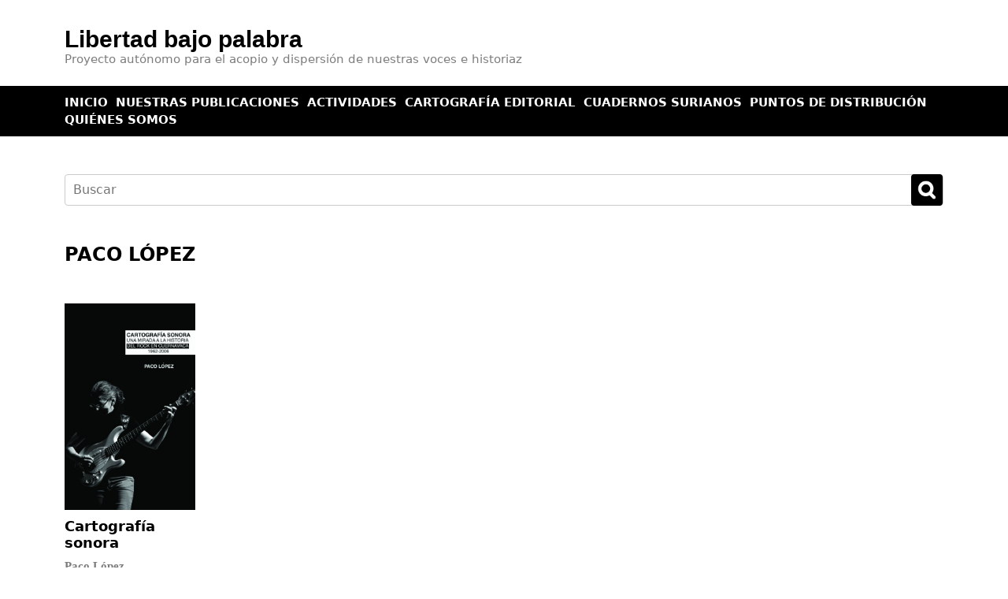

--- FILE ---
content_type: text/css
request_url: https://libertadbajopalabra.mx/wp-content/themes/lbp-theme/style.css?ver=1.0.0
body_size: 3809
content:
/*
Theme Name: lbp-theme
Theme URI: http://libertadbajopalabra.mx/
Author: Cosme
Author URI: http://gerardobarreto.mx/
Description: Theme para la pagina de la editorial independiente "Libertad bajo palabra"
Version: 1.0.0

License: GNU General Public License v2 or later
License URI:
Text Domain: lbp-theme
Tags:

*/

html,
body { margin:0; padding:0; width:100%; background:rgba(255, 255, 255, 1); }

a, a:hover { outline:none; text-decoration:none; }
.clear { margin:0; padding:0; float:left; width:100%; }

section,
section.header,
section.contenido,
section.footer { margin:0; padding:0; float:left; width:100%; }

.container {}

/* header lbp - - - - - - - - - - - - - - - - - - - - - - - - - - - - - - - - - - - - - - - - - - - - - - - - - - */
section.header {}
section.header section.lbp-header { padding:2% 0; }
section.header section.lbp-header  h1 { margin:0; padding:0; float:left; width:100%; line-height:1; }
section.header section.lbp-header  h1 a { margin:0; padding:0; font-size:30px; font-weight:600; color:rgba(0, 0, 0, 1); font-family:Arial, Helvetica, sans-serif; text-transform:none; line-height:1; }
section.header section.lbp-header h2 { margin:0; padding:0; float:left; width:100%; font-size:15px; color:rgba(125, 125, 125, 1); }
section.header section.lbp-header img.logoLbp { margin:5px 0 0 0; padding:0; float:right; width:100%; height:auto; }
section.header section.lbp-menu-principal { padding:10px 0; background:rgba(0, 0, 0, 1); }
section.header section.lbp-menu-principal ul.menu { margin:0; padding:0; float:left; width:100%; list-style:none; }
section.header section.lbp-menu-principal ul.menu li.menu-item { margin:0 10px 0 0; padding:0; float:left; list-style:none; display:inline-block; }
section.header section.lbp-menu-principal ul.menu li.menu-item a { margin:0; padding:0; float:left; font-size:15px; color:rgba(255, 255, 255, 1); text-transform:uppercase; font-weight:900; }
section.header section.lbp-menu-principal ul.menu li.menu-item a:hover { text-decoration:underline; }
section.header section.lbp-slider-home {}

section.header section.buscador-header { margin-top:48px; }
section.header section.buscador-header form#searchform { margin:0; padding:0; float:left; width:100%; border:1px solid #cccccc; height:40px; border-radius:4px; }
section.header section.buscador-header form#searchform input { border:none; background:none; color:#000000; }
section.header section.buscador-header form#searchform input.search-field { margin:8px; max-height:24px; width:84%; line-height:0.8; font-weight:24px; color:#666666;  outline:0px; }
section.header section.buscador-header form#searchform input.boton { margin:-1px 0 0 0; padding:0; float:right; text-indent:-9999em;color:#ffffff; height:40px; width:40px; border-radius:4px; background:#000000 url(images/icon-buscar.png) no-repeat center center; -webkit-background-size:80%; -moz-background-size:80%; -o-background-size:80%; background-size:80%; }

/* home lbp - - - - - - - - - - - - - - - - - - - - - - - - - - - - - - - - - - - - - - - - - - - - - - - - - - */
section.contenido { margin:48px 0 0 0; }
section.contenido .row {}

section.contenido section.books-home,
section.contenido section.actualidad-home,
section.contenido section.librerias-home,
section.contenido section.colecciones-home,
section.contenido section.separador-home { margin: 0 0 48px 0; }

section.contenido .titulo-home { margin-bottom:48px; }

section.separador-home {}
section.separador-home .separador { min-height:1px; border-bottom:1px solid rgba(200, 200, 200, 1); }

section.contenido h4 { margin:0; padding:0; float:left; font-size:24px; color:rgba(0, 0, 0, 1); font-weight:800; text-transform:uppercase; }
section.contenido h4 a { color:rgba(0, 0, 0, 1); }
section.contenido h4 a:hover { color:rgba(100, 100, 100, 1); text-decoration:underline }

.books-home {}
.books-home .book-home {}
.books-home .book-home .img-book-home { margin:0; padding:0; float:left; width:100%; }
.books-home .book-home .img-book-home img { max-width:100%; height:auto; }
.books-home .book-home h1{ font-size:18px; float:left; margin:10px 0; padding:0; line-height:1.2; }
.books-home .book-home h1 a { font-size:18px; font-weight:900; line-height:1.2; color:rgba(0, 0, 0, 1); }
.books-home .book-home h1 a:hover { text-decoration:underline; color:rgba(100, 100, 100, 1); }
.books-home .book-home h2 { font-size:15px; font-family:Georgia, "Times New Roman", Times, serif; font-weight:600; color:rgba(125, 125, 125, 1); float:left; width:100%; }
.books-home .book-home h3 { font-size:18px; color:rgba(0, 0, 0, 1); font-weight:900; float:left; margin:10px 0 0 0; padding:5px 0 0 0; border-top:1px solid rgba(0, 0, 0, 1); }

.actualidad-home {}
.actualidad-home .actualidad-nota-home {}
.actualidad-home .actualidad-nota-home .img-actualidad-home { margin-bottom:12px; }
.actualidad-home .actualidad-nota-home .img-actualidad-home img { max-width:100%; object-fit: cover; height:10vw; }
.actualidad-home .actualidad-nota-home a { font-size:24px; font-weight:300; color:rgba(0, 0, 0, 1); text-decoration:none; }
.actualidad-home .actualidad-nota-home a:hover { text-decoration:underline; }

.librerias-home {}
.librerias-home .libreria-home { position:relative; }
.librerias-home .libreria-home .img-libreria-home img { max-width:100%; height:auto; }
.librerias-home .libreria-home .datos-libreria { position:absolute; right:3%; bottom:20px; z-index:1; }
.librerias-home .libreria-home .datos-libreria .name-libreria { margin:0 0 10px 0; padding:5px 10px; float:right; background:rgba(255, 255, 255, 1); color:rgba(0, 0, 0, 1); font-size:24px; font-weight:600; line-height:1; }
.librerias-home .libreria-home .datos-libreria .ciudad-libreria { margin:0; padding:5px 10px; float:right; background:rgba(255, 255, 255, 1); color:rgba(0, 0, 0, 1); font-size:18px; font-weight:600; line-height:1; clear:both; }

.colecciones-home {}
.colecciones-home .book-home {}
.colecciones-home .book-home .img-book-home { margin:0; padding:0; float:left; width:100%; }
.colecciones-home .book-home .img-book-home img { max-width:100%; height:auto; }
.colecciones-home .book-home h1{ font-size:18px; float:left; margin:10px 0; padding:0; line-height:1.2; }
.colecciones-home .book-home h1 a { font-size:18px; font-weight:900; line-height:1.2; color:rgba(0, 0, 0, 1); }
.colecciones-home .book-home h1 a:hover { text-decoration:underline; color:rgba(100, 100, 100, 1); }
.colecciones-home .book-home h2 { font-size:15px; font-family:Georgia, "Times New Roman", Times, serif; font-weight:600; color:rgba(125, 125, 125, 1); float:left; width:100%; }
.colecciones-home .book-home h3 { font-size:18px; color:rgba(0, 0, 0, 1); font-weight:900; float:left; margin:10px 0 0 0; padding:5px 0 0 0; border-top:1px solid rgba(0, 0, 0, 1); }

/* single books lbp - - - - - - - - - - - - - - - - - - - - - - - - - - - - - - - - - - - - - - - - - - - - - - - - - - */
.single-books {}
.single-books .single-books-header {}
.single-books h1.entry-title { margin-bottom:0; font-size:48px; font-weight:800; }
.single-books h2.entry-title { float:left; font-size:30px; color:rgba(75, 75, 75, 1); }
.single-books h3.autor { float:left; font-size:36px; color:rgba(175, 175, 175, 1); font-weight:600; }
.single-books .single-books-content { margin-top:4%; }
.single-books .single-books-content .image-book img { max-width:100%; height:auto; }

.single-books .book-info { margin-bottom:48px; }
.single-books .book-info h1.precio { margin-bottom:18px; padding-bottom:18px; color:rgba(50, 50, 50, 1); font-size:36px; font-weight:800; border-bottom:1px solid rgba(200, 200, 200, 1); }
.single-books .book-info h2 { font-size:18px; font-family:Georgia, "Times New Roman", Times, serif; }
.single-books .book-info h2.bold { font-weight:900;}
.single-books .book-info h2 a.link-coleccion { font-size:18px; font-family:Georgia, "Times New Roman", Times, serif; color:rgba(0, 0, 0, 1); }
.single-books .book-info h2 a.link-coleccion:hover { text-decoration:underline; }

.single-books .book-info h2.DescargaBook,
.single-books .book-info h2.NoDescargaBook { margin:0; float:left; }

.single-books .book-info h2.NoDescargaBook { padding:5px 10px; background:rgba(255, 0, 0, 0.5); color:rgba(255, 255, 255, 1); }

.single-books .book-info h2.descargaBook a { padding:5px 10px; float:left; background:rgba(0, 0, 0, 1); color:rgba(255, 255, 255, 1); }
.single-books .book-info h2.descargaBook a:hover { background:rgba(255, 255, 0, 1); color:rgba(0, 0, 0, 1); }

.single-books .texto-tags { border-left:1px solid rgba(200, 200, 200, 1); margin-bottom:48px; }
.single-books .texto-tags .texto { margin-bottom: 2%; float:left; }
.single-books .texto-tags .statusMensaje {}
.single-books .texto-tags .statusMensaje p {}
.single-books .texto-tags .statusMensaje p strong {}
.single-books .texto-tags p { font-family:Georgia, "Times New Roman", Times, serif; font-size:18px; line-height:1.5; }
.single-books .texto-tags .tags { color:rgba(125, 125, 125, 1); }
.single-books .texto-tags .tags p { font-weight:900; line-height:1; }
.single-books .texto-tags .tags a { color:rgba(125, 125, 125, 1); }
.single-books .texto-tags .tags a:hover { text-decoration:underline; color:rgba(0, 0, 0, 1); }

/* single librerias lbp - - - - - - - - - - - - - - - - - - - - - - - - - - - - - - - - - - - - - - - - - - - - - - - - - - */
.single-librerias {}
.single-librerias .single-librerias-header {}
.single-librerias h1.entry-title { margin-bottom:0; font-size:48px; font-weight:800; }
.single-librerias h2.entry-title { float:left; font-size:30px; color:rgba(75, 75, 75, 1); }
.single-librerias .single-librerias-content { margin-top:4%; }
.single-librerias .single-librerias-content .image-libreria { margin:0; padding:0; float:left; width:100%; }
.single-librerias .single-librerias-content .image-libreria img { max-width:100%; height:auto; }
.single-librerias .single-librerias-content .texto-libreria { margin:24px 0 0 0; padding:0; float:left; width:100%; }
.single-librerias .single-librerias-content .direccion-libreria,
.single-librerias .single-librerias-content .telefono-libreria,
.single-librerias .single-librerias-content .email-libreria,
.single-librerias .single-librerias-content .facebook-libreria { font-family:Georgia, "Times New Roman", Times, serif; }
.single-librerias .single-librerias-content .direccion-libreria strong,
.single-librerias .single-librerias-content .telefono-libreria strong,
.single-librerias .single-librerias-content .email-libreria strong,
.single-librerias .single-librerias-content .facebook-libreria strong { font-family:Arial, Helvetica, sans-serif; }
.single-librerias .single-librerias-content .facebook-libreria a { font-family:Arial, Helvetica, sans-serif; color:rgba(0, 0, 0, 1); text-decoration:underline; }
.single-librerias .single-librerias-content .mapa-libreria { margin:48px 0; padding:0; float:left; width:100%; }
.single-librerias .single-librerias-content .mapa-libreria iframe { width:100%; height:400px; }

/* single content lbp - - - - - - - - - - - - - - - - - - - - - - - - - - - - - - - - - - - - - - - - - - - - - - - - - - */
.single-content-lbp {}
.single-content-lbp .single-lbp-header {}
.single-content-lbp .single-lbp-header h1.entry-title { margin-bottom:0; font-size:48px; font-weight:800; }
.single-content-lbp .single-lbp-header .categoy-single { font-size:30px; color:rgba(175, 175, 175, 1); font-weight:600; }
.single-content-lbp .single-lbp-header .categoy-single a { font-size:30px; color:rgba(175, 175, 175, 1); font-weight:600; }
.single-content-lbp .single-lbp-content { margin-bottom:48px; }
.single-content-lbp .single-lbp-content .content-image-lbp img { max-width:100%; height:auto; }
.single-content-lbp .single-lbp-content .content-text-lbp { border-left:1px solid rgba(200, 200, 200, 1); }

.single-content-lbp .single-lbp-content .content-text-lbp .texto { margin-bottom: 2%; float:left; }
.single-content-lbp .single-lbp-content .content-text-lbp .intro-content-lbp { margin-bottom: 2%; float:left; }
.single-content-lbp .single-lbp-content .content-text-lbp .intro-content-lbp h3 { font-size:24px; font-weight:600; }
.single-content-lbp .single-lbp-content .content-text-lbp p { font-family:Georgia, "Times New Roman", Times, serif; font-size:18px; line-height:1.5; }
.single-content-lbp .single-lbp-content .content-text-lbp .tags { color:rgba(125, 125, 125, 1); }
.single-content-lbp .single-lbp-content .content-text-lbp .tags p { font-weight:900; line-height:1; }
.single-content-lbp .single-lbp-content .content-text-lbp .tags a { color:rgba(125, 125, 125, 1); }
.single-books .texto-tags .tags a:hover { text-decoration:underline; color:rgba(0, 0, 0, 1); }

/* page lbp - - - - - - - - - - - - - - - - - - - - - - - - - - - - - - - - - - - - - - - - - - - - - - - - - - */
body.page .single-page {}
body.page .single-page .single-page-header { margin-bottom:48px; }
body.page .single-page .single-page-header h1.entry-title { margin-bottom:0; font-size:48px; font-weight:800; }

body.page .single-page .single-page-content .content-image-lbp img { max-width:100%; height:auto; }
body.page .single-page .single-page-content .content-text-lbp { border-left:1px solid rgba(200, 200, 200, 1); }
body.page .single-page .single-page-content .no-border { border:none; }
body.page .single-page .single-page-content .content-text-lbp .texto { margin-bottom: 2%; float:left; }
body.page .single-page .single-page-content .content-text-lbp p { font-family:Georgia, "Times New Roman", Times, serif; font-size:18px; line-height:1.5; }
body.page .single-page .single-page-content .content-text-lbp .texto img { width:100%; height:auto; }
body.page .single-page .single-page-content .content-text-lbp .tags { color:rgba(125, 125, 125, 1); }
body.page .single-page .single-page-content .content-text-lbp .tags p { font-weight:900; line-height:1; }
body.page .single-page .single-page-content .content-text-lbp .tags a { color:rgba(125, 125, 125, 1); }
body.page .single-page .single-page-content .content-text-lbp .tags a:hover { text-decoration:underline; color:rgba(0, 0, 0, 1); }


/* pagination archive lbp - - - - - - - - - - - - - - - - - - - - - - - - - - - - - - - - - - - - - - - - - - - - - - - - - - */
section.contenido section.pagination { margin-bottom:48px; }
section.contenido section.pagination span,
section.contenido section.pagination a { padding:5px 10px; font-family:Arial, Helvetica, sans-serif; font-size:24px; font-weight:600; }
section.contenido section.pagination span { background:rgba(0, 0, 0, 1); color:rgba(255, 255, 255, 1); }
section.contenido section.pagination a { background:rgba(255, 255, 255, 1); color:rgba(0, 0, 0, 1); }

/* archive books lbp - - - - - - - - - - - - - - - - - - - - - - - - - - - - - - - - - - - - - - - - - - - - - - - - - - */
section.books-archive section.title-page { margin-bottom:48px; }
section.books-archive .title-page h4 { font-size:24px; font-weight:800; text-transform:uppercase; }

section.books-archive .book-archive { margin-bottom:48px; }
section.books-archive .book-archive .img-book-archive { margin:0; padding:0; float:left; width:100%; }
section.books-archive .book-archive .img-book-archive img { max-width:100%; height:auto; }
section.books-archive .book-archive h1 { font-size:18px; float:left; margin:10px 0; padding:0; line-height:1.2; }
section.books-archive .book-archive h1 a { font-size:18px; font-weight:900; line-height:1.2; color:rgba(0, 0, 0, 1); }
section.books-archive .book-archive h1 a:hover { text-decoration:underline; color:rgba(100, 100, 100, 1); }
section.books-archive .book-archive h2 { font-size:15px; font-family:Georgia, "Times New Roman", Times, serif; font-weight:600; color:rgba(125, 125, 125, 1); float:left; width:100%; }
section.books-archive .book-archive h3 { font-size:18px; color:rgba(0, 0, 0, 1); font-weight:900; float:left; margin:10px 0 0 0; padding:5px 0 0 0; border-top:1px solid rgba(0, 0, 0, 1); }
section.books-archive .book-archive a.link-coleccion { margin:0; padding:0; float:left; width:100%; font-size:15px; font-family:Georgia, "Times New Roman", Times, serif; color:rgba(0, 0, 0, 1); }
section.books-archive .book-archive a.link-coleccion:hover { text-decoration:underline; }

/* archive news lbp - - - - - - - - - - - - - - - - - - - - - - - - - - - - - - - - - - - - - - - - - - - - - - - - - - */
section.news-archive section.title-page { margin-bottom:48px; }
section.news-archive .title-page h4 { font-size:24px; font-weight:800; text-transform:uppercase; }

section.news-archive .actualidad-canal-archive .img-actualidad { margin-bottom:12px; }
section.news-archive .actualidad-canal-archive .img-actualidad img { max-width:100%; object-fit: cover; height:8vw; }
section.news-archive .actualidad-canal-archive a { font-size:24px; font-weight:300; color:rgba(0, 0, 0, 1); text-decoration:none; }
section.news-archive .actualidad-canal-archive a:hover { text-decoration:underline; }

/* archive places lbp - - - - - - - - - - - - - - - - - - - - - - - - - - - - - - - - - - - - - - - - - - - - - - - - - - */
section.places-archive section.title-page { margin-bottom:48px; }
section.places-archive section.title-page h4 { font-size:24px; font-weight:800; text-transform:uppercase; }

section.places-archive .map-places { margin-bottom:48px; }
section.places-archive .map-places .col iframe { width:100%; height:600px; }


section.places-archive .libreria-canal-archive { margin-bottom:48px; }

section.places-archive .libreria-archive { margin:0; padding:0; float:left; position:relative; }
section.places-archive .libreria-archive .img-libreria-archive { margin:0; padding:0; float:left; width:100%; }
section.places-archive .libreria-archive .img-libreria-archive img { max-width:100%; height:auto; }

section.places-archive .libreria-archive .datos-libreria { position:absolute; right:0; bottom:20px; z-index:1; }
section.places-archive .libreria-archive .datos-libreria .name-libreria { margin:0 0 10px 0; padding:5px 10px; float:right; background:rgba(255, 255, 255, 1); color:rgba(0, 0, 0, 1); font-size:24px; font-weight:600; line-height:1; }
section.places-archive .libreria-archive .datos-libreria .ciudad-libreria { margin:0; padding:5px 10px; float:right; background:rgba(255, 255, 255, 1); color:rgba(0, 0, 0, 1); font-size:18px; font-weight:600; line-height:1; clear:both; }

/* tags canal lbp - - - - - - - - - - - - - - - - - - - - - - - - - - - - - - - - - - - - - - - - - - - - - - - - - - */
section.tags-page-canal {}

section.tags-page-canal section.title-page { margin-bottom:48px; }
section.tags-page-canal .title-page h4 { font-size:24px; font-weight:800; text-transform:uppercase; }

section.tags-page-canal .book-tag,
section.tags-page-canal .actualidad-tag { margin-bottom:48px; padding:0; float:left; }

section.tags-page-canal .book-tag .img-book-tag img,
section.tags-page-canal .actualidad-tag .img-actualidad-tag img { max-width:100%; height:auto; }

section.tags-page-canal .book-tag h1{ font-size:18px; float:left; margin:10px 0; padding:0; line-height:1.2; }
section.tags-page-canal .book-tag h1 a { font-size:18px; font-weight:900; line-height:1.2; color:rgba(0, 0, 0, 1); }
section.tags-page-canal .book-tag h1 a:hover { text-decoration:underline; color:rgba(100, 100, 100, 1); }
section.tags-page-canal .book-tag h2 { font-size:15px; font-family:Georgia, "Times New Roman", Times, serif; font-weight:600; color:rgba(125, 125, 125, 1); float:left; width:100%; }
section.tags-page-canal .book-tag h3 { font-size:18px; color:rgba(0, 0, 0, 1); font-weight:900; float:left; margin:10px 0 0 0; padding:5px 0 0 0; border-top:1px solid rgba(0, 0, 0, 1); }

section.tags-page-canal .actualidad-tag a { font-size:24px; font-weight:300; color:rgba(0, 0, 0, 1); text-decoration:none; }
section.tags-page-canal .actualidad-tag a:hover { text-decoration:underline; }

/* busquedas lbp - - - - - - - - - - - - - - - - - - - - - - - - - - - - - - - - - - - - - - - - - - - - - - - - - - */
section.busquedas section.title-page { margin-bottom:48px; }
section.busquedas .title-page h4 { font-size:24px; font-weight:800; text-transform:uppercase; }

section.busquedas .post-busqueda { margin:0 0 48px 0; padding:10px; float:left; width:100%; background:rgba(240, 240, 240, 1); }
section.busquedas .post-busqueda h1 { margin:0; padding:0; float:left; width:100%; }
section.busquedas .post-busqueda h1 a { margin:0; padding:0; float:left; width:100%; font-size:18px; font-weight:600; color:rgba(0, 0, 0, 1); }
section.busquedas .post-busqueda h1 a:hover { text-decoration-style: dotted; text-decoration-skip-ink: none; }
section.busquedas .post-busqueda h2 { margin:6px 0 0 0; padding:0; float:left; width:100%; font-size:12px; font-weight:600; color:rgba(100, 100, 100, 1); }
section.busquedas .post-busqueda h3 { margin:6px 0 0 0; padding:0; float:left; width:100%; font-size:12px; font-weight:600; color:rgba(150, 150, 150, 1); }
section.busquedas .post-busqueda h3 a { font-size:12px; font-weight:600; color:rgba(150, 150, 150, 1); }
section.busquedas .post-busqueda p { margin:6px 0 0 0; padding:0; float:left; width:100%; font-size:12px; font-weight:100; color:rgba(50, 50, 50, 1); }
section.busquedas .post-busqueda .footer-post-busqueda { margin:12px 0 0 0; padding:0; float:left; width:100%; }
section.busquedas .post-busqueda .footer-post-busqueda a { margin:0; padding:0; float:left; width:100%; font-size:12px; font-weight:900; color:rgba(0, 0, 0, 1); }

/* footer lbp - - - - - - - - - - - - - - - - - - - - - - - - - - - - - - - - - - - - - - - - - - - - - - - - - - */
section.footer { padding:4% 0; background:rgba(0, 0, 0, 1); color:rgba(255, 255, 255, 1); }
section.footer .nuestras-redes { margin:0 0 12px 0; padding:0; float:left; width:100%; }
section.footer .nuestras-redes h2 { margin:0 0 12px 0; padding:0; float:left; color:rgba(255, 255, 255, 1); font-size:24px; font-weight:800; text-transform:uppercase; }
section.footer .nuestras-redes ul { margin:0; padding:0; float:left; width:100%; list-style:none; }
section.footer .nuestras-redes ul li { margin:0; padding:0; float:left; list-style:none; display:inline-block; }
section.footer .nuestras-redes ul a { font-size:24px; color:rgba(255, 255, 255, 1); margin:0 12px 0 0; }
section.footer .derechos-lbp { font-size:12px; }

section.footer img.logoLbp { margin:0; padding:0; float:right; width:100%; height:auto; }

/* ========================================================================== */

/* RESPONSIVE
   ========================================================================= */

/* Large Devices, Wide Screens
   ------------------------------------------------------------------------- */ 
@media only screen and (max-width :1200px) {

}

/* Tablet Portrait */
@media only screen 
and (max-width:1200px) 
and (orientation:portrait) 
and (-webkit-min-device-pixel-ratio:1) {

}

/* Tablet Landscape */
@media only screen 
and (max-width:1200px) 
and (orientation:landscape) 
and (-webkit-min-device-pixel-ratio:1) {

}

/* Medium Devices, Desktops
   ------------------------------------------------------------------------- */ 
@media only screen and (max-width :992px) {

}

/* Small Devices, Tablets
   ------------------------------------------------------------------------- */ 
@media only screen and (max-width :768px) {

}

/* Phone Landscape */
@media only screen 
and (max-width:768px) 
and (orientation:landscape) 
and (-webkit-min-device-pixel-ratio:1) {

}

/* Extra Small Devices, Phones
   ------------------------------------------------------------------------- */ 
@media only screen and (max-width :480px) {

}

/* Phone Portrait */
@media only screen 
and (max-width:480px) 
and (orientation:portrait) 
and (-webkit-min-device-pixel-ratio:1) {

section.header section.lbp-header { padding:4% 0; }
section.header  section.lbp-header {}
section.header  section.lbp-header h1 a { font-size:24px; }
section.header  section.lbp-header h2 { font-size:18px; }

section.header section.lbp-header img.logoLbp { display:none; }

/*
.books-home .book-home:nth-child(1),
.books-home .book-home:nth-child(2),
.books-home .book-home:nth-child(3) { margin-bottom:48px; }
*/

.books-home .book-home h1 a { font-size:15px; font-weight:900; }
.books-home .book-home h2 { font-size:12px; font-weight:600; }
.books-home .book-home h3 { font-size:15px; font-weight:900; }

.librerias-home .libreria-home .datos-libreria .name-libreria { font-size:18px; }
.librerias-home .libreria-home .datos-libreria .ciudad-libreria { font-size:12px; }

.single-books .texto-tags { border-left:none; margin-top:4%; border-top:1px solid; rgba(200, 200, 200, 1); padding-top:4%; }

section.news-archive .actualidad-canal-archive .img-actualidad img { max-width:100%; object-fit: cover; height:20vw; }

section.places-archive .libreria-archive .datos-libreria .name-libreria { font-size:18px; }
section.places-archive .libreria-archive .datos-libreria .ciudad-libreria { font-size:12px; }

section.tags-page-canal .book-tag h1{ font-size:12px; }
section.tags-page-canal .book-tag h1 a { font-size:12px; }
section.tags-page-canal .book-tag h2 { font-size:12px; }
section.tags-page-canal .book-tag h3 { font-size:12px; }

section.tags-page-canal .actualidad-tag a { font-size:12px; }

section.footer .derechos-lbp { font-size:12px; }

}



/*

***** ***** ***** ***** ***** ***** ***** ***** ***** *****

Paleta de colores 1

amarillo #E4C600 rgba(228, 198, 0, 1)
naranja #EE6316 rgba(238, 99, 22, 1)
cafe #6F5217 rgba(111, 82, 23, 1)

***** ***** ***** ***** ***** ***** ***** ***** ***** *****

***** ***** ***** ***** ***** ***** ***** ***** ***** *****

color #000000 rgba(00, 00, 00, 1)

***** ***** ***** ***** ***** ***** ***** ***** ***** *****

:nth-child(odd)
:nth-child(even)

:nth-of-type(odd)
:nth-of-type(even)

:nth-child(2n)
:nth-child(2)

:first-child
:last-child

***** ***** ***** ***** ***** ***** ***** ***** ***** *****

background:url(../images/background-eb.jpg) no-repeat top right;

-webkit-filter:grayscale(100%);-moz-filter:grayscale(100%);-ms-filter:grayscale(100%);-o-filter:grayscale(100%);filter:grayscale(100%);

-webkit-background-size:cover; -moz-background-size:cover; -o-background-size:cover; background-size:cover;

.img-actividad { height:auto; position:absolute; -webkit-transform:translateX(50%); transform:translateY(-80%); }

width:-moz-calc(100% - 10px); width:-webkit-calc(100% - 10px); width:-o-calc(100% - 10px); width:calc(100% - 10px);

height:100vh;

-webkit-background-size:cover; -moz-background-size:cover; -o-background-size:cover; background-size:cover;

.img-actividad { height:auto; position:absolute; transform:translateY(-80%); }

.demo-portafolio:nth-child(odd) {} *** impar
.demo-portafolio:nth-child(even) { text-align:right; } *** par
.demo-portafolio:nth-child(even) div.enlace { float:right; } *** par

h2 { text-shadow:1px 1px 1px rgba(0, 0, 0, 1); }

***** ***** ***** ***** ***** ***** ***** ***** ***** *****

<div class="container">
<div class="row">

<div class="col-lg-4 col-md-4 col-sm-4 col-xs-12">
<img src="images/imagen-5o-eb.jpg" alt="" title="" class="img-responsive">
</div><!-- /.col-md-4 -->

</div><!-- /.row -->
</div><!-- /.container -->

***** ***** ***** ***** ***** ***** ***** ***** ***** *****

<section>
<div class="container">

<div class="row">
<div class="col-lg-12 col-md-12 col-sm-12 col-xs-12"></div><!-- /.col-md-12 -->
<div class="col-lg-12 col-lg-offset-0 col-md-12 col-md-offset-0 col-sm-12 col-sm-offset-0 col-xs-12 col-xs-offset-0"></div><!-- /.col-md-12 -->
</div><!-- /.row -->

<div class="row">
<div class="col-md-8 col-md-offset-2"></div><!-- /div -->
<div class="col-lg-12 col-md-12 col-sm-12 col-xs-12"></div><!-- /div -->
</div><!-- /.row -->

<div class="row">
<div class="col-lg-4 col-md-4 col-sm-4 col-xs-12 actividad"></div><!-- /div -->
<div class="col-lg-4 col-md-4 col-sm-4 col-xs-12 actividad"></div><!-- /div -->
<div class="col-lg-4 col-md-4 col-sm-4 col-xs-12 actividad"></div><!-- /div -->
</div><!-- /.row -->

</div><!-- /.container -->
</section><!-- /section -->

***** ***** ***** ***** ***** ***** ***** ***** ***** *****

<section class="menu-eb collapse" id="bs-example-navbar-collapse-eb"></section><!-- /.menu-eb -->

<a href="#menu" class="ver-menu-eb"  data-toggle="collapse" data-target="#bs-example-navbar-collapse-eb"><span class="glyphicon glyphicon-menu-hamburger"></span></a>

***** ***** ***** ***** ***** ***** ***** ***** ***** *****

background:url(../images/background-eb.jpg) no-repeat top right;

-webkit-background-size:cover; -moz-background-size:cover; -o-background-size:cover; background-size:cover;

.img-actividad { height:auto; position:absolute; transform:translateY(-80%); }

width:-moz-calc(100% - 10px); width:-webkit-calc(100% - 10px); width:-o-calc(100% - 10px); width:calc(100% - 10px);}

height:100vh;

-webkit-background-size:cover; -moz-background-size:cover; -o-background-size:cover; background-size:cover;
.img-actividad { height:auto; position:absolute; transform:translateY(-80%); }

***** ***** ***** ***** ***** ***** ***** ***** ***** *****

img { -webkit-transition: -webkit-transform 0.4s ease; -moz-transition: -moz-transform 0.4s ease; -o-transition: -o-transform 0.4s ease; transition: transform 0.4s ease; }

:hover img { -webkit-transform: scale(1.1); -moz-transform: scale(1.1); -ms-transform: scale(1.1); -o-transform: scale(1.1); transform: scale(1.1); opacity: 1; cursor: pointer; }


.texto-eb:hover + .imagen-eb .musico { -webkit-transform:scale(1.1); -moz-transform:scale(1.1); -ms-transform:scale(1.1); -o-transform:scale(1.1); transform:scale(1.1); opacity:1; cursor:default; }

Si el cubo está directamente en el contenedor:
#container:hover > #cube { background-color: yellow; }
 
Si el cubo es la siguiente (después de los contenedores de la etiqueta de cierre) el contenedor:
#container:hover + #cube { background-color: yellow; }
 
Si el cubo está en algún lugar en el interior del contenedor:
#container:hover #cube { background-color: yellow; }

***** ***** ***** ***** ***** ***** ***** ***** ***** *****

***** ***** ***** ***** ***** ***** ***** ***** ***** *****

*/
